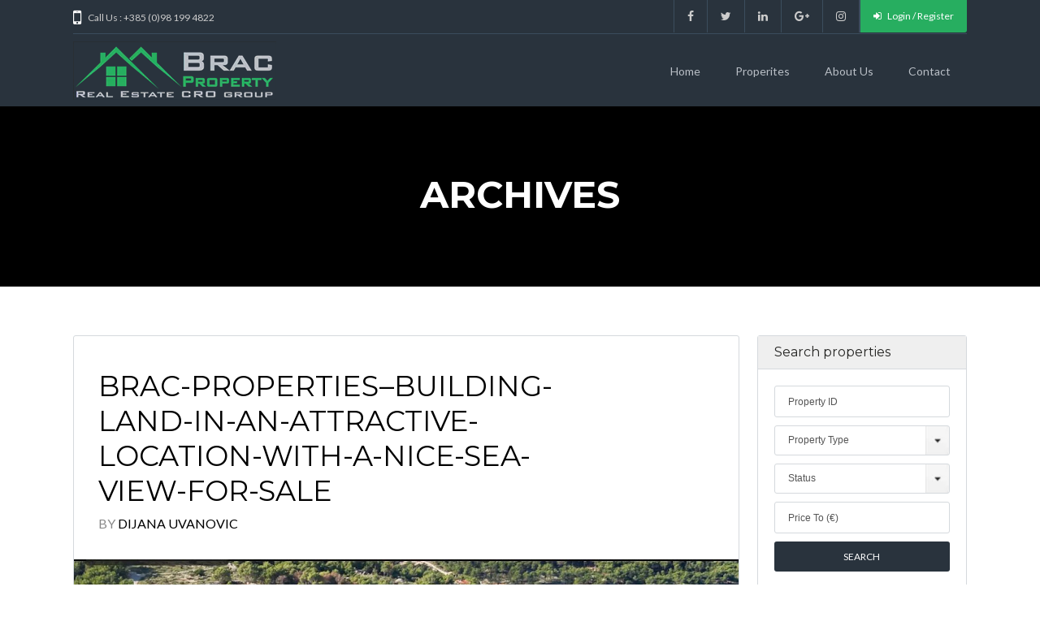

--- FILE ---
content_type: text/html; charset=UTF-8
request_url: https://brac-property.com/features/sea-views/
body_size: 14794
content:
<!DOCTYPE html>
<!--[if IE 9 ]><html class="ie ie9" lang="en-US" prefix="og: http://ogp.me/ns#"><![endif]-->
<!--[if (gte IE 9)|!(IE)]><html lang="en-US" prefix="og: http://ogp.me/ns#"><![endif]-->
<head>

	<meta charset="UTF-8">
	<meta name="viewport" content="width=device-width, initial-scale=1, maximum-scale=1">

	<title>Sea views Archives - Brac Property</title>
<link rel="dns-prefetch" href="//fonts.googleapis.com"><link rel="dns-prefetch" href="//maps.google.com">
<!-- This site is optimized with the Yoast SEO plugin v5.5.1 - https://yoast.com/wordpress/plugins/seo/ -->
<link rel="canonical" href="https://brac-property.com/features/sea-views/" />
<meta property="og:locale" content="en_US" />
<meta property="og:type" content="object" />
<meta property="og:title" content="Sea views Archives - Brac Property" />
<meta property="og:url" content="https://brac-property.com/features/sea-views/" />
<meta property="og:site_name" content="Brac Property" />
<meta name="twitter:card" content="summary" />
<meta name="twitter:title" content="Sea views Archives - Brac Property" />
<script type='application/ld+json'>{"@context":"http:\/\/schema.org","@type":"WebSite","@id":"#website","url":"https:\/\/brac-property.com\/","name":"Brac Property","potentialAction":{"@type":"SearchAction","target":"https:\/\/brac-property.com\/?s={search_term_string}","query-input":"required name=search_term_string"}}</script>
<script type='application/ld+json'>{"@context":"http:\/\/schema.org","@type":"Organization","url":"https:\/\/brac-property.com\/features\/sea-views\/","sameAs":["http:\/\/www.facebook.com\/BracProperty"],"@id":"#organization","name":"Brac Property | Real Estate sale agency","logo":"http:\/\/brac-property.com\/wp-content\/uploads\/2016\/07\/brac-property-logo.png"}</script>
<!-- / Yoast SEO plugin. -->

<link rel='dns-prefetch' href='//maps.google.com' />
<link rel='dns-prefetch' href='//fonts.googleapis.com' />
<link rel='dns-prefetch' href='//s.w.org' />
<link rel="alternate" type="application/rss+xml" title="Brac Property &raquo; Feed" href="https://brac-property.com/feed/" />
<link rel="alternate" type="application/rss+xml" title="Brac Property &raquo; Comments Feed" href="https://brac-property.com/comments/feed/" />
<link rel="alternate" type="application/rss+xml" title="Brac Property &raquo; Sea views Additional Feature Feed" href="https://brac-property.com/features/sea-views/feed/" />
		<script type="text/javascript">
			window._wpemojiSettings = {"baseUrl":"https:\/\/s.w.org\/images\/core\/emoji\/2.3\/72x72\/","ext":".png","svgUrl":"https:\/\/s.w.org\/images\/core\/emoji\/2.3\/svg\/","svgExt":".svg","source":{"concatemoji":"https:\/\/brac-property.com\/wp-includes\/js\/wp-emoji-release.min.js?ver=4.8.25"}};
			!function(t,a,e){var r,i,n,o=a.createElement("canvas"),l=o.getContext&&o.getContext("2d");function c(t){var e=a.createElement("script");e.src=t,e.defer=e.type="text/javascript",a.getElementsByTagName("head")[0].appendChild(e)}for(n=Array("flag","emoji4"),e.supports={everything:!0,everythingExceptFlag:!0},i=0;i<n.length;i++)e.supports[n[i]]=function(t){var e,a=String.fromCharCode;if(!l||!l.fillText)return!1;switch(l.clearRect(0,0,o.width,o.height),l.textBaseline="top",l.font="600 32px Arial",t){case"flag":return(l.fillText(a(55356,56826,55356,56819),0,0),e=o.toDataURL(),l.clearRect(0,0,o.width,o.height),l.fillText(a(55356,56826,8203,55356,56819),0,0),e===o.toDataURL())?!1:(l.clearRect(0,0,o.width,o.height),l.fillText(a(55356,57332,56128,56423,56128,56418,56128,56421,56128,56430,56128,56423,56128,56447),0,0),e=o.toDataURL(),l.clearRect(0,0,o.width,o.height),l.fillText(a(55356,57332,8203,56128,56423,8203,56128,56418,8203,56128,56421,8203,56128,56430,8203,56128,56423,8203,56128,56447),0,0),e!==o.toDataURL());case"emoji4":return l.fillText(a(55358,56794,8205,9794,65039),0,0),e=o.toDataURL(),l.clearRect(0,0,o.width,o.height),l.fillText(a(55358,56794,8203,9794,65039),0,0),e!==o.toDataURL()}return!1}(n[i]),e.supports.everything=e.supports.everything&&e.supports[n[i]],"flag"!==n[i]&&(e.supports.everythingExceptFlag=e.supports.everythingExceptFlag&&e.supports[n[i]]);e.supports.everythingExceptFlag=e.supports.everythingExceptFlag&&!e.supports.flag,e.DOMReady=!1,e.readyCallback=function(){e.DOMReady=!0},e.supports.everything||(r=function(){e.readyCallback()},a.addEventListener?(a.addEventListener("DOMContentLoaded",r,!1),t.addEventListener("load",r,!1)):(t.attachEvent("onload",r),a.attachEvent("onreadystatechange",function(){"complete"===a.readyState&&e.readyCallback()})),(r=e.source||{}).concatemoji?c(r.concatemoji):r.wpemoji&&r.twemoji&&(c(r.twemoji),c(r.wpemoji)))}(window,document,window._wpemojiSettings);
		</script>
		<style type="text/css">
img.wp-smiley,
img.emoji {
	display: inline !important;
	border: none !important;
	box-shadow: none !important;
	height: 1em !important;
	width: 1em !important;
	margin: 0 .07em !important;
	vertical-align: -0.1em !important;
	background: none !important;
	padding: 0 !important;
}
</style>
<link rel='stylesheet' id='base-css'  href='https://brac-property.com/wp-content/themes/realestate-7/css/base.css?ver=4.8.25' type='text/css' media='screen, projection' />
<link rel='stylesheet' id='headingFont-css'  href='//fonts.googleapis.com/css?family=Montserrat%3A300%2C400%2C700&#038;ver=1.0.0' type='text/css' media='all' />
<link rel='stylesheet' id='bodyFont-css'  href='//fonts.googleapis.com/css?family=Lato%3A300%2C400%2C700&#038;ver=1.0.0' type='text/css' media='all' />
<link rel='stylesheet' id='framework-css'  href='https://brac-property.com/wp-content/themes/realestate-7/css/responsive-gs-12col.css?ver=4.8.25' type='text/css' media='screen, projection' />
<!--[if lte IE 7]>
<link rel='stylesheet' id='ie-css'  href='https://brac-property.com/wp-admin/css/ie.min.css?ver=4.8.25' type='text/css' media='all' />
<![endif]-->
<link rel='stylesheet' id='layout-css'  href='https://brac-property.com/wp-content/themes/realestate-7/css/layout.css?ver=4.8.25' type='text/css' media='screen, projection' />
<link rel='stylesheet' id='ctFlexslider-css'  href='https://brac-property.com/wp-content/themes/realestate-7/css/flexslider.css?ver=4.8.25' type='text/css' media='screen, projection' />
<link rel='stylesheet' id='ctFlexsliderNav-css'  href='https://brac-property.com/wp-content/themes/realestate-7/css/flexslider-direction-nav.css?ver=4.8.25' type='text/css' media='screen, projection' />
<link rel='stylesheet' id='fontawesome-css'  href='https://brac-property.com/wp-content/themes/realestate-7/css/font-awesome.min.css?ver=4.8.25' type='text/css' media='screen, projection' />
<link rel='stylesheet' id='animate-css'  href='https://brac-property.com/wp-content/themes/realestate-7/css/animate.min.css?ver=4.8.25' type='text/css' media='screen, projection' />
<link rel='stylesheet' id='ctModal-css'  href='https://brac-property.com/wp-content/themes/realestate-7/css/ct-modal-overlay.css?ver=4.8.25' type='text/css' media='screen, projection' />
<link rel='stylesheet' id='ctSlidePush-css'  href='https://brac-property.com/wp-content/themes/realestate-7/css/ct-sp-menu.css?ver=4.8.25' type='text/css' media='screen, projection' />
<link rel='stylesheet' id='ctVisualComposer-css'  href='https://brac-property.com/wp-content/themes/realestate-7/css/ct-visual-composer.css?ver=4.8.25' type='text/css' media='screen, projection' />
<link rel='stylesheet' id='dropdowns-css'  href='https://brac-property.com/wp-content/themes/realestate-7/css/ct-dropdowns.css?ver=4.8.25' type='text/css' media='screen, projection' />
<link rel='stylesheet' id='ct-theme-style-css'  href='https://brac-property.com/wp-content/themes/realestate-7/style.css?ver=1.0' type='text/css' media='screen, projection' />
<link rel='stylesheet' id='ct_social_css-css'  href='https://brac-property.com/wp-content/themes/realestate-7/admin/ct-social/assets/style.css?ver=1.0' type='text/css' media='all' />
<script type='text/javascript' src='https://brac-property.com/wp-includes/js/jquery/jquery.js?ver=1.12.4'></script>
<script type='text/javascript' src='https://brac-property.com/wp-includes/js/jquery/jquery-migrate.min.js?ver=1.4.1'></script>
<script type='text/javascript' src='https://brac-property.com/wp-content/themes/realestate-7/js/ct.advanced.search.js?ver=1.0'></script>
<script type='text/javascript' src='https://brac-property.com/wp-content/themes/realestate-7/js/jquery.customSelect.min.js?ver=1.0'></script>
<script type='text/javascript' src='https://brac-property.com/wp-content/themes/realestate-7/js/ct.select.js?ver=1.0'></script>
<script type='text/javascript' src='//maps.google.com/maps/api/js?ver=1.0'></script>
<link rel='https://api.w.org/' href='https://brac-property.com/wp-json/' />
<link rel="EditURI" type="application/rsd+xml" title="RSD" href="https://brac-property.com/xmlrpc.php?rsd" />
<link rel="wlwmanifest" type="application/wlwmanifest+xml" href="https://brac-property.com/wp-includes/wlwmanifest.xml" /> 
<meta name="generator" content="WordPress 4.8.25" />
	    
	    <!--[if lt IE 9]>
	    <script src="https://brac-property.com/wp-content/themes/realestate-7/js/respond.min.js"></script>
	    <script src="http://html5shiv.googlecode.com/svn/trunk/html5.js"></script>
	    <![endif]-->
	    
		<script> 
	        jQuery(window).load(function() {

				
								var masthead_anim_to;
				var masthead = jQuery('#header-wrap'),
					masthead_h = masthead.height();
					masthead_anim_to = (jQuery('body').hasClass('admin-bar')) ? '32px' : '0px';
				masthead.waypoint(function(direction) {
						if(direction == 'down') {
							masthead.css('top', '-'+masthead_h+'px').addClass('sticky').animate({'top': masthead_anim_to});
						}
						if(direction == 'up') {
							masthead.removeClass('sticky').css('top', '');
						}
				}, {
					offset: function() { return -jQuery(this).height(); }
				});
				
				
		        	            // Slider			
	            jQuery('.flexslider').flexslider({
	                animation: "fade",
	                slideDirection: "horizontal",
	                slideshow: true, 
	                slideshowSpeed: 7000,
	                animationDuration: 600,  
	                controlNav: false,
	            	directionNav: true,
	                keyboardNav: true,
	                randomize: false,
	                pauseOnAction: true,
	                pauseOnHover: false,	 				
	                animationLoop: true	
	            });
	            	        });
	    </script>
	    
	    	    
	    	    
		<style type="text/css">h1, h2, h3, h4, h5, h6 { font-family: "Montserrat";}body, .slider-wrap, input[type="submit"].btn { font-family: "Lato";}.fa-close:before { content: "\f00d";}</style><style type="text/css">.widget_ct_listingssearch .span_6.ct-state  { width: 100% !important;}
.widget_ct_listingssearch #ct_price_from.col.span_6.ct-price-from { margin-left: 6% !important;}
#slider .flex-viewport{height:590px!important;}
.owl-carousel{height:420px!important;}
.save-this { display: none;}
.size-auto, .size-full, .size-large, .size-medium, .size-thumbnail {height:210px!important;  width: 350px !important;}
.vc_row.vc_row-flex {
    margin-left: 8px !important;
}
.span_4 {
    width: 31.3% !important;
}
.ct-paypal { display: none;}

.single-brokerage .brokerage.brokerage-wrap{padding: 5px 0px 0px 5px;}
.flexslider {height:420px!important;}
.post-thumb{height:590px!important;}</style>		<script type="text/javascript">
			var ajax_link='https://brac-property.com/wp-admin/admin-ajax.php';
		</script>
		<meta name="generator" content="Powered by Visual Composer - drag and drop page builder for WordPress."/>
<!--[if lte IE 9]><link rel="stylesheet" type="text/css" href="https://brac-property.com/wp-content/plugins/js_composer/assets/css/vc_lte_ie9.min.css" media="screen"><![endif]--><!--[if IE  8]><link rel="stylesheet" type="text/css" href="https://brac-property.com/wp-content/plugins/js_composer/assets/css/vc-ie8.min.css" media="screen"><![endif]--><noscript><style type="text/css"> .wpb_animate_when_almost_visible { opacity: 1; }</style></noscript>    
</head>

<body id="archive" class="archive tax-additional_features term-sea-views term-387 cbp-spmenu-push wpb-js-composer js-comp-ver-4.12 vc_responsive">



	    
    <!-- Wrapper -->
    <div id="wrapper"  >
    
        <div id="masthead-anchor"></div>

        <!-- Login/Register Modal -->
            
<div id="overlay">
    <div id="modal">
    	<div id="modal-inner">
	        <a href="#" class="close"><i class="fa fa-close"></i></a>
	        
	        <div id="login">
		        			<h4 class="marB20">Log in</h4>
			<p class="muted marB20">Don&#039;t have an account? <a class="ct-registration" href="#">Create your account,</a> it takes less than a minute.</p>
				<div class="clear"></div>

			<div id="ct_account_errors">
						</div>
			
			<form id="ct_login_form"  class="ct_form" action="" method="post">
				<fieldset>
					<label id="ct_user_login" for="ct_user_Login">Username</label>
					<input name="ct_user_login" id="ct_user_login" class="required" type="text" required />

					<label id="ct_user_pass" for="ct_user_pass">Password</label>
					<input name="ct_user_pass" id="ct_user_pass" class="required" type="password" required />

						<div class="clear"></div>
					<input type="hidden" name="ct_login_nonce" value="b326dc6bb4"/>
					<input type="hidden" name="action" value="ct_login_member_ajax"/>
					<input class="btn marT10" id="ct_login_submit" type="submit" value="Login"/>
				</fieldset>
			</form>
			<p class="marB0"><small><a class="muted ct-lost-password" href="#" title="Lost your password?">Lost your password?</a></small></p>
			        </div>
	        
	        <div id="register">
				<p class="no-registration">User registration is not enabled</p>	        </div>

	        <div id="lost-password">
				
		<h4 class="marB20">Lost Password?</h4>
		<p class="muted">Enter your email address and we'll send you a link you can use to pick a new password.</p>
		<form id="lostpasswordform" action="https://brac-property.com/wp-login.php?action=lostpassword" method="post">
            <label for="user_login">Username or Email            <input type="text" name="user_login" id="user_login">
            <input type="submit" name="user-submit" class="btn marT10" value="Get New Password"/>
	        </p>
	    </form>
		        </div>
        </div>
    </div>
</div>        <!-- //Login/Register Modal -->

                
        	        <!-- Top Bar -->
	        <div id="topbar-wrap" class="muted">
	            <div class="container">

		            	                
	                	                <div class="contact-phone left">
						<i class="fa fa-mobile-phone"></i>Call Us : +385 (0)98 199 4822                    </div>
                    	                
	                <div class="top-links right">
	                    	                    <ul class="social left">
							 		                        <li class="facebook"><a href="https://facebook.com/BracProperty" target="_blank"><i class="fa fa-facebook"></i></a></li>
		                    		                    		                        <li class="twitter"><a href="#" target="_blank"><i class="fa fa-twitter"></i></a></li>
		                    		                    		                        <li class="linkedin"><a href="#" target="_blank"><i class="fa fa-linkedin"></i></a></li>
		                    		                    		                        <li class="google"><a href="#" target="_blank"><i class="fa fa-google-plus"></i></a></li>
		                    		                    		                    		                    		                    		                        <li class="instagram"><a href="#" target="_blank"><i class="fa fa-instagram"></i></a></li>
		                    		                    		                    	                    </ul>
	                    	                    	                    		                    <ul class="user-frontend left">
			                    			                    	<li class="login-register"><a href="#"><i class="fa fa-sign-in"></i> Login / Register</a></li>
			                    		                    </ul>
	                    	                   
	                    
	                </div>
	                    <div class="clear"></div>
	                    
	            </div>
	        </div>
	        <!-- //Top Bar -->
	    
	    
        
        <!-- Header -->
        <div id="header-wrap">
            <div class="container">
                <header id="masthead" class="layout-left">
                		                
		                <!-- Logo -->
	                    <div class="col span_3 first">        
	                        	                            
	                            	                                <a href="https://brac-property.com"><img class="logo left" src="http://brac-property.com/wp-content/uploads/2016/07/r-estate-gray-footer.png" srcset="http://brac-property.com/wp-content/uploads/2016/07/brac-property-logo-gray-2x.png 2x" alt="Brac Property" /></a>
	                            	                            
	                        	                    </div>
	                    <!-- //Logo -->

	                    <!-- Nav -->
	                    <div class="col span_9">
									<nav class="right">
	    		    	<ul id="ct-menu" class="ct-menu"><li id='menu-item-1490'  class="menu-item menu-item-type-post_type menu-item-object-page menu-item-home" data-depth='0' data-column-size='0'><a  href="https://brac-property.com/">Home</a> </li>
<li id='menu-item-1491'  class="menu-item menu-item-type-custom menu-item-object-custom menu-item-has-children" data-depth='0' data-column-size='0'><a  href="#">Properites</a> 
<ul  class="sub-menu">
<li id='menu-item-1492'  class="menu-item menu-item-type-post_type menu-item-object-page" data-depth='1' data-column-size='0'><a  href="https://brac-property.com/all-properties/">All Properties (list)</a> </li>
<li id='menu-item-1499'  class="menu-item menu-item-type-custom menu-item-object-custom menu-item-has-children" data-depth='1' data-column-size='0'><a  href="#">By Status</a> 
	<ul  class="sub-menu">
<li id='menu-item-1500'  class="menu-item menu-item-type-custom menu-item-object-custom" data-depth='2' data-column-size='0'><a  href="http://brac-property.com/status/sale/">&#8211; Sale</a> </li>
<li id='menu-item-1501'  class="menu-item menu-item-type-custom menu-item-object-custom" data-depth='2' data-column-size='0'><a  href="http://brac-property.com/status/sold/">&#8211; Sold</a> </li>
	</ul>
</li>
</ul>
</li>
<li id='menu-item-1497'  class="menu-item menu-item-type-post_type menu-item-object-page" data-depth='0' data-column-size='0'><a  href="https://brac-property.com/about-us/">About Us</a> </li>
<li id='menu-item-1498'  class="menu-item menu-item-type-post_type menu-item-object-page" data-depth='0' data-column-size='0'><a  href="https://brac-property.com/contact/">Contact</a> </li>
</ul>	    </nav>
		                    </div>
	                    <!-- //Nav -->		               

                    
                    <!-- Mobile Header -->
                    		        
	    <div id="cbp-spmenu" class="cbp-spmenu cbp-spmenu-vertical cbp-spmenu-right">

	    	
		        <div class="menu-primary-menu-container"><ul id="menu-primary-menu" class="menu"><li id="menu-item-1490" class="menu-item menu-item-type-post_type menu-item-object-page menu-item-home menu-item-1490"><a href="https://brac-property.com/">Home</a></li>
<li id="menu-item-1491" class="menu-item menu-item-type-custom menu-item-object-custom menu-item-has-children menu-item-1491"><a href="#">Properites</a>
<ul  class="sub-menu">
	<li id="menu-item-1492" class="menu-item menu-item-type-post_type menu-item-object-page menu-item-1492"><a href="https://brac-property.com/all-properties/">All Properties (list)</a></li>
	<li id="menu-item-1499" class="menu-item menu-item-type-custom menu-item-object-custom menu-item-has-children menu-item-1499"><a href="#">By Status</a>
	<ul  class="sub-menu">
		<li id="menu-item-1500" class="menu-item menu-item-type-custom menu-item-object-custom menu-item-1500"><a href="http://brac-property.com/status/sale/">&#8211; Sale</a></li>
		<li id="menu-item-1501" class="menu-item menu-item-type-custom menu-item-object-custom menu-item-1501"><a href="http://brac-property.com/status/sold/">&#8211; Sold</a></li>
	</ul>
</li>
</ul>
</li>
<li id="menu-item-1497" class="menu-item menu-item-type-post_type menu-item-object-page menu-item-1497"><a href="https://brac-property.com/about-us/">About Us</a></li>
<li id="menu-item-1498" class="menu-item menu-item-type-post_type menu-item-object-page menu-item-1498"><a href="https://brac-property.com/contact/">Contact</a></li>
</ul></div>	        
	        	    
	    </div>

	                    <!-- //Mobile Header -->
                    
                        <div class="clear"></div>

                </header>
            </div>
        </div>
        <!-- //Header -->

        
                <!-- Main Content -->
        <section id="main-content">
	<!-- Archive Header Image -->
	
	
	<!-- Archive Header -->
	<div id="archive-header">
		<div class="dark-overlay">
			<div class="container">
				<h1 class="marT0 marB5">Archives</h1>
							</div>
		</div>
	</div>
	<!-- //Archive Header -->

	
	<!-- Main Content Container -->
	<div class="container archive marT60 padB60">

		<!-- Posts Loop -->
		<div class="col span_9">

			<!-- Archive Inner -->
			<div class="archive-inner">
			
			
				        
<!-- Article -->
<article id="post-7588" class="post row post-7588 listings type-listings status-publish has-post-thumbnail hentry property_type-building-land ct_status-sale city-sutivan additional_features-attractive-location additional_features-sea-views additional_features-elevated-terrain additional_features-square-shape additional_features-great-building-possibilities additional_features-investment-opportunity">

	
	<!-- Post Header -->
	<header>
		        <div class="left entry-title">
            <h2 class="marT0 marB5"><a href="https://brac-property.com/property/brac-properties-building-land-in-an-attractive-location-with-a-nice-sea-view-for-sale/">brac-properties–building-land-in-an-attractive-location-with-a-nice-sea-view-for-sale</a></h2>
            <p class="marB0">
				<span class="meta">
					By <a href="https://brac-property.com/author/dijana-uvanovic/" title="Posts by Dijana Uvanovic" rel="author">Dijana Uvanovic</a>				</span>
			</p>
		</div>
			<div class="clear"></div>
    </header>
    <!-- //Post Header -->

    
    <div class="post-thumb col span_12 first"><div class="flexslider"><ul class="slides">				<li data-thumb="https://brac-property.com/wp-content/uploads/2025/07/Brac%20Property%20-%20Building%20land%20for%20sale%20Brac%20in%20Sutivan%20-%20BR1495.jpeg">
					<a href="https://brac-property.com/wp-content/uploads/2025/07/Brac%20Property%20-%20Building%20land%20for%20sale%20Brac%20in%20Sutivan%20-%20BR1495.jpeg" class="gallery-item">
		                <img src="https://brac-property.com/wp-content/uploads/2025/07/Brac%20Property%20-%20Building%20land%20for%20sale%20Brac%20in%20Sutivan%20-%20BR1495.jpeg" title="brac-properties–building-land-in-an-attractive-location-with-a-nice-sea-view-for-sale" />
	                </a>
				</li>
							<li data-thumb="https://brac-property.com/wp-content/uploads/2025/07/Building%20land%20in%20an%20attractive%20location,%20with%20an%20open%20sea%20view,%20for%20sale%20(1).jpg">
					<a href="https://brac-property.com/wp-content/uploads/2025/07/Building%20land%20in%20an%20attractive%20location,%20with%20an%20open%20sea%20view,%20for%20sale%20(1).jpg" class="gallery-item">
		                <img src="https://brac-property.com/wp-content/uploads/2025/07/Building%20land%20in%20an%20attractive%20location,%20with%20an%20open%20sea%20view,%20for%20sale%20(1).jpg" title="brac-properties–building-land-in-an-attractive-location-with-a-nice-sea-view-for-sale" />
	                </a>
				</li>
							<li data-thumb="https://brac-property.com/wp-content/uploads/2025/07/Building%20land%20in%20an%20attractive%20location,%20with%20an%20open%20sea%20view,%20for%20sale%20(1)_001.jpg">
					<a href="https://brac-property.com/wp-content/uploads/2025/07/Building%20land%20in%20an%20attractive%20location,%20with%20an%20open%20sea%20view,%20for%20sale%20(1)_001.jpg" class="gallery-item">
		                <img src="https://brac-property.com/wp-content/uploads/2025/07/Building%20land%20in%20an%20attractive%20location,%20with%20an%20open%20sea%20view,%20for%20sale%20(1)_001.jpg" title="brac-properties–building-land-in-an-attractive-location-with-a-nice-sea-view-for-sale" />
	                </a>
				</li>
			</ul></div></div>
	
    <!-- Post Excerpt -->
    <div class="excerpt marT20 col span_12 first">
        <p>We are selling a building land on the Island of Brac. It is placed in a gorgeous, peaceful area of Sutivan some 180 meters from the glistening blue sea and a lovely beach. Thanks to the naturally elevated terrain, it enjoys a lovely sea view. The parcel of approx. 640 m2 also has a nice [&hellip;]</p>

		    <div class="clear"></div>

	    <!-- Read More -->
	    <p class="marT60 marB0">
	    	<a class="btn"  href="https://brac-property.com/property/brac-properties-building-land-in-an-attractive-location-with-a-nice-sea-view-for-sale/">Read More</a>
		</p>
		<!-- //Read More -->
    </div>
    <!-- //Post Excerpt -->

    
</article>
<!-- //Article -->        				
			
				        
<!-- Article -->
<article id="post-6976" class="post row post-6976 listings type-listings status-publish has-post-thumbnail hentry property_type-apartment-condo beds-34 baths-20 ct_status-sale city-brac additional_features-parking additional_features-sea-views additional_features-fully-furnished additional_features-nice-residential-area additional_features-modern-apartment additional_features-two-terraces">

	
	<!-- Post Header -->
	<header>
		        <div class="left entry-title">
            <h2 class="marT0 marB5"><a href="https://brac-property.com/property/brac-properties-modernly-furnished-two-bedroom-apartment-boasting-beautiful-sea-views-for-sale/">Brac-properties-modernly-furnished-two-bedroom-apartment-boasting-beautiful-sea-views-for-sale</a></h2>
            <p class="marB0">
				<span class="meta">
					By <a href="https://brac-property.com/author/dijana-uvanovic/" title="Posts by Dijana Uvanovic" rel="author">Dijana Uvanovic</a>				</span>
			</p>
		</div>
			<div class="clear"></div>
    </header>
    <!-- //Post Header -->

    
    <div class="post-thumb col span_12 first"><div class="flexslider"><ul class="slides">				<li data-thumb="https://brac-property.com/wp-content/uploads/2023/07/1105_modernly_furnished_two-bedroom_apartment_boasting_beautiful_sea_views_for_sale_1.jpg">
					<a href="https://brac-property.com/wp-content/uploads/2023/07/1105_modernly_furnished_two-bedroom_apartment_boasting_beautiful_sea_views_for_sale_1.jpg" class="gallery-item">
		                <img src="https://brac-property.com/wp-content/uploads/2023/07/1105_modernly_furnished_two-bedroom_apartment_boasting_beautiful_sea_views_for_sale_1.jpg" title="Brac-properties-modernly-furnished-two-bedroom-apartment-boasting-beautiful-sea-views-for-sale" />
	                </a>
				</li>
							<li data-thumb="https://brac-property.com/wp-content/uploads/2023/07/1105_modernly_furnished_two-bedroom_apartment_boasting_beautiful_sea_views_for_sale_2.jpg">
					<a href="https://brac-property.com/wp-content/uploads/2023/07/1105_modernly_furnished_two-bedroom_apartment_boasting_beautiful_sea_views_for_sale_2.jpg" class="gallery-item">
		                <img src="https://brac-property.com/wp-content/uploads/2023/07/1105_modernly_furnished_two-bedroom_apartment_boasting_beautiful_sea_views_for_sale_2.jpg" title="Brac-properties-modernly-furnished-two-bedroom-apartment-boasting-beautiful-sea-views-for-sale" />
	                </a>
				</li>
							<li data-thumb="https://brac-property.com/wp-content/uploads/2023/07/1105_modernly_furnished_two-bedroom_apartment_boasting_beautiful_sea_views_for_sale_3.jpg">
					<a href="https://brac-property.com/wp-content/uploads/2023/07/1105_modernly_furnished_two-bedroom_apartment_boasting_beautiful_sea_views_for_sale_3.jpg" class="gallery-item">
		                <img src="https://brac-property.com/wp-content/uploads/2023/07/1105_modernly_furnished_two-bedroom_apartment_boasting_beautiful_sea_views_for_sale_3.jpg" title="Brac-properties-modernly-furnished-two-bedroom-apartment-boasting-beautiful-sea-views-for-sale" />
	                </a>
				</li>
							<li data-thumb="https://brac-property.com/wp-content/uploads/2023/07/1105_modernly_furnished_two-bedroom_apartment_boasting_beautiful_sea_views_for_sale_4.jpg">
					<a href="https://brac-property.com/wp-content/uploads/2023/07/1105_modernly_furnished_two-bedroom_apartment_boasting_beautiful_sea_views_for_sale_4.jpg" class="gallery-item">
		                <img src="https://brac-property.com/wp-content/uploads/2023/07/1105_modernly_furnished_two-bedroom_apartment_boasting_beautiful_sea_views_for_sale_4.jpg" title="Brac-properties-modernly-furnished-two-bedroom-apartment-boasting-beautiful-sea-views-for-sale" />
	                </a>
				</li>
							<li data-thumb="https://brac-property.com/wp-content/uploads/2023/07/1105_modernly_furnished_two-bedroom_apartment_boasting_beautiful_sea_views_for_sale_5.jpg">
					<a href="https://brac-property.com/wp-content/uploads/2023/07/1105_modernly_furnished_two-bedroom_apartment_boasting_beautiful_sea_views_for_sale_5.jpg" class="gallery-item">
		                <img src="https://brac-property.com/wp-content/uploads/2023/07/1105_modernly_furnished_two-bedroom_apartment_boasting_beautiful_sea_views_for_sale_5.jpg" title="Brac-properties-modernly-furnished-two-bedroom-apartment-boasting-beautiful-sea-views-for-sale" />
	                </a>
				</li>
							<li data-thumb="https://brac-property.com/wp-content/uploads/2023/07/1105_modernly_furnished_two-bedroom_apartment_boasting_beautiful_sea_views_for_sale_6.jpg">
					<a href="https://brac-property.com/wp-content/uploads/2023/07/1105_modernly_furnished_two-bedroom_apartment_boasting_beautiful_sea_views_for_sale_6.jpg" class="gallery-item">
		                <img src="https://brac-property.com/wp-content/uploads/2023/07/1105_modernly_furnished_two-bedroom_apartment_boasting_beautiful_sea_views_for_sale_6.jpg" title="Brac-properties-modernly-furnished-two-bedroom-apartment-boasting-beautiful-sea-views-for-sale" />
	                </a>
				</li>
							<li data-thumb="https://brac-property.com/wp-content/uploads/2023/07/1105_modernly_furnished_two-bedroom_apartment_boasting_beautiful_sea_views_for_sale_7.jpg">
					<a href="https://brac-property.com/wp-content/uploads/2023/07/1105_modernly_furnished_two-bedroom_apartment_boasting_beautiful_sea_views_for_sale_7.jpg" class="gallery-item">
		                <img src="https://brac-property.com/wp-content/uploads/2023/07/1105_modernly_furnished_two-bedroom_apartment_boasting_beautiful_sea_views_for_sale_7.jpg" title="Brac-properties-modernly-furnished-two-bedroom-apartment-boasting-beautiful-sea-views-for-sale" />
	                </a>
				</li>
							<li data-thumb="https://brac-property.com/wp-content/uploads/2023/07/1105_modernly_furnished_two-bedroom_apartment_boasting_beautiful_sea_views_for_sale_8.jpg">
					<a href="https://brac-property.com/wp-content/uploads/2023/07/1105_modernly_furnished_two-bedroom_apartment_boasting_beautiful_sea_views_for_sale_8.jpg" class="gallery-item">
		                <img src="https://brac-property.com/wp-content/uploads/2023/07/1105_modernly_furnished_two-bedroom_apartment_boasting_beautiful_sea_views_for_sale_8.jpg" title="Brac-properties-modernly-furnished-two-bedroom-apartment-boasting-beautiful-sea-views-for-sale" />
	                </a>
				</li>
			</ul></div></div>
	
    <!-- Post Excerpt -->
    <div class="excerpt marT20 col span_12 first">
        <p>We mediate in the sale of an apartment adorned with modern construction, elegant furnishing and wonderful views from its two terraces. The apartment is therefore move-in ready and it also comes with one outdoor parking space. This residential unit is located on the last, second floor of an apartment building completed in 2023. Because the [&hellip;]</p>

		    <div class="clear"></div>

	    <!-- Read More -->
	    <p class="marT60 marB0">
	    	<a class="btn"  href="https://brac-property.com/property/brac-properties-modernly-furnished-two-bedroom-apartment-boasting-beautiful-sea-views-for-sale/">Read More</a>
		</p>
		<!-- //Read More -->
    </div>
    <!-- //Post Excerpt -->

    
</article>
<!-- //Article -->        				
			
				        
<!-- Article -->
<article id="post-6101" class="post row post-6101 listings type-listings status-publish has-post-thumbnail hentry property_type-building-land ct_status-sale city-brac additional_features-large-building-land additional_features-ready-for-construction additional_features-building-permits additional_features-quiet-environment additional_features-sea-views additional_features-excellent-investment">

	
	<!-- Post Header -->
	<header>
		        <div class="left entry-title">
            <h2 class="marT0 marB5"><a href="https://brac-property.com/property/brac-properties-large-building-land-with-all-necessary-documentation-ready-for-construction-brac-hinterland-for-sale-2/">brac-properties-large-building-land-with-all-necessary-documentation-ready-for-construction-brac-hinterland-for-sale</a></h2>
            <p class="marB0">
				<span class="meta">
					By <a href="https://brac-property.com/author/dijana-uvanovic/" title="Posts by Dijana Uvanovic" rel="author">Dijana Uvanovic</a>				</span>
			</p>
		</div>
			<div class="clear"></div>
    </header>
    <!-- //Post Header -->

    
    <div class="post-thumb col span_12 first"><div class="flexslider"><ul class="slides">				<li data-thumb="https://brac-property.com/wp-content/uploads/2022/01/Large%20building%20land%20with%20all%20necessary%20documentation,%20ready%20for%20construction,%20Brac%20hinterland,%20for%20sale%20(1).jpg">
					<a href="https://brac-property.com/wp-content/uploads/2022/01/Large%20building%20land%20with%20all%20necessary%20documentation,%20ready%20for%20construction,%20Brac%20hinterland,%20for%20sale%20(1).jpg" class="gallery-item">
		                <img src="https://brac-property.com/wp-content/uploads/2022/01/Large%20building%20land%20with%20all%20necessary%20documentation,%20ready%20for%20construction,%20Brac%20hinterland,%20for%20sale%20(1).jpg" title="brac-properties-large-building-land-with-all-necessary-documentation-ready-for-construction-brac-hinterland-for-sale" />
	                </a>
				</li>
							<li data-thumb="https://brac-property.com/wp-content/uploads/2022/01/Large%20building%20land%20with%20all%20necessary%20documentation,%20ready%20for%20construction,%20Brac%20hinterland,%20for%20sale%20(2).jpg">
					<a href="https://brac-property.com/wp-content/uploads/2022/01/Large%20building%20land%20with%20all%20necessary%20documentation,%20ready%20for%20construction,%20Brac%20hinterland,%20for%20sale%20(2).jpg" class="gallery-item">
		                <img src="https://brac-property.com/wp-content/uploads/2022/01/Large%20building%20land%20with%20all%20necessary%20documentation,%20ready%20for%20construction,%20Brac%20hinterland,%20for%20sale%20(2).jpg" title="brac-properties-large-building-land-with-all-necessary-documentation-ready-for-construction-brac-hinterland-for-sale" />
	                </a>
				</li>
							<li data-thumb="https://brac-property.com/wp-content/uploads/2022/01/Large%20building%20land%20with%20all%20necessary%20documentation,%20ready%20for%20construction,%20Brac%20hinterland,%20for%20sale%20(3).jpg">
					<a href="https://brac-property.com/wp-content/uploads/2022/01/Large%20building%20land%20with%20all%20necessary%20documentation,%20ready%20for%20construction,%20Brac%20hinterland,%20for%20sale%20(3).jpg" class="gallery-item">
		                <img src="https://brac-property.com/wp-content/uploads/2022/01/Large%20building%20land%20with%20all%20necessary%20documentation,%20ready%20for%20construction,%20Brac%20hinterland,%20for%20sale%20(3).jpg" title="brac-properties-large-building-land-with-all-necessary-documentation-ready-for-construction-brac-hinterland-for-sale" />
	                </a>
				</li>
			</ul></div></div>
	
    <!-- Post Excerpt -->
    <div class="excerpt marT20 col span_12 first">
        <p>We mediate in the sale of an exceptional building land with a total area of 2486 m2, situated in the interior of Brac island. The environment is very peaceful, with a sense of privacy, nature and a particularly pleasant atmosphere. The location is at the very edge of the building zone, with an open sea [&hellip;]</p>

		    <div class="clear"></div>

	    <!-- Read More -->
	    <p class="marT60 marB0">
	    	<a class="btn"  href="https://brac-property.com/property/brac-properties-large-building-land-with-all-necessary-documentation-ready-for-construction-brac-hinterland-for-sale-2/">Read More</a>
		</p>
		<!-- //Read More -->
    </div>
    <!-- //Post Excerpt -->

    
</article>
<!-- //Article -->        				
						
							
			
			</div>
			<!-- //Archive Inner -->

		</div>
		<!-- //Posts Loop -->

				
		<!-- Right Sidebar -->
		

<!-- Sidebar -->
<div id="sidebar" class="col span_3">
	<div id="sidebar-inner">
				<aside id="ct_listingssearch-3" class="widget widget_ct_listingssearch left">		<h5>Search properties</h5><div class="widget-inner">        
            <form id="advanced_search" name="search-listings" action="https://brac-property.com">

                                       <div class="left">
                            <label for="ct_mls">Property ID</label>
                            <input type="text" id="ct_mls" name="ct_mls" size="12" placeholder="Property ID" />
                        </div>
                                            <div class="left">
                            <label for="ct_type">Type</label>
                            		<select id="ct_property_type" name="ct_property_type">
			<option value="0">Property Type</option>
											<option value="apartment-condo">Apartment / Condo</option>
											<option value="building-land">Building land</option>
											<option value="family-home-villa">Family Home / Villa</option>
											<option value="farmland">Farmland</option>
					</select>
		                        </div>
                                            <div class="left">
                            <label for="ct_status">Status</label>
                            		<select id="ct_ct_status" name="ct_ct_status">
			<option value="0">Status</option>
											<option value="sale">Sale</option>
					</select>
		                        </div>
                                            <div class="left">
                            <label for="ct_price_to">Price To (€)</label>
                            <input type="text" id="ct_price_to" class="number" name="ct_price_to" size="8" placeholder="Price To (€)" />
                        </div>
                                    
                    <div class="clear"></div>
                
                <input type="hidden" name="search-listings" value="true" />
                                <input id="submit" class="btn marB0" type="submit" value="Search" />

                
                <div class="left makeloading"><i class="fa fa-circle-o-notch fa-spin"></i></div>

            </form>

        </div>
		
		</aside>   
    		<aside id="ct_mortgagecalculator-3" class="widget widget_ct_mortgagecalculator left">		<h5>Mortgage Calculator</h5>
			<div class="widget-inner">        
	            <form id="loanCalc">
	                <fieldset>
	                  <input type="text" name="mcPrice" id="mcPrice" class="text-input" placeholder="Sale price (no separators) (€)" />
	                  <input type="text" name="mcRate" id="mcRate" class="text-input" placeholder="Interest Rate (%)"/>
	                  <input type="text" name="mcTerm" id="mcTerm" class="text-input" placeholder="Term (years)" />
	                  <input type="text" name="mcDown" id="mcDown" class="text-input" placeholder="Down payment (no separators) (€)" />
	                  
	                  <input class="btn marB10" type="submit" id="mortgageCalc" value="Calculate" onclick="return false">
	                  <p class="muted monthly-payment">Monthly Payment: <strong>€<span id="mcPayment"></span></strong></p>
	                </fieldset>
	            </form>

            </div>		
		</aside>   
    		<aside id="ct_brokerinfo-4" class="widget widget_ct_brokerinfo left"><h5>Broker Info</h5><div class="widget-inner"><figure class="col span_3"><a href="http://real-estate-cro.com" target="_blank"><img class="left marR10" src="http://brac-property.com/wp-content/uploads/2016/07/googleLogo.png" /></a></figure>	        
	        <div class="details col span_8">
				<h5 class="author marB5">Real Estate Cro</h5>				<p class="marB0">+385 (0)98 199 4822</p>	            <p class="marT3 marB0"><a href="mailto:dijana@real-estate-cro.com">Email Office</a></p>	            <p class="marT3 marB0"><a href="http://real-estate-cro.com" target="_blank">Visit Brokers Website</a></p>	        </div>
	        
        </div>
		</aside>   
    		<aside id="ct_listings-5" class="widget widget_ct_listings left">		<h5>Latest property</h5><ul>        
            <li class="listing standard">
	                            <figure>
		            <h6 class="snipe sale "><span>Sale</span></h6>		            <span class="prop-type-icon"><i class="fa fa-home"></i></span>	                		            <a href="https://brac-property.com/property/brac-properties-furnished-two-bedroom-apartment-with-a-loggia-and-a-sea-view-for-sale/"><img src="https://brac-property.com/wp-content/uploads/2025/10/Furnished two-bedroom apartment with a loggia and a sea view, for sale (4).jpg" class="attachment-800x600 size-800x600 wp-post-image" alt="" srcset="https://brac-property.com/wp-content/uploads/2025/10/Furnished%20two-bedroom%20apartment%20with%20a%20loggia%20and%20a%20sea%20view,%20for%20sale%20(4).jpg 1305w, https://brac-property.com/wp-content/uploads/2025/10/Furnished%20two-bedroom%20apartment%20with%20a%20loggia%20and%20a%20sea%20view,%20for%20sale%20(4)-300x207.jpg 300w, https://brac-property.com/wp-content/uploads/2025/10/Furnished%20two-bedroom%20apartment%20with%20a%20loggia%20and%20a%20sea%20view,%20for%20sale%20(4)-768x530.jpg 768w, https://brac-property.com/wp-content/uploads/2025/10/Furnished%20two-bedroom%20apartment%20with%20a%20loggia%20and%20a%20sea%20view,%20for%20sale%20(4)-1024x706.jpg 1024w" sizes="(max-width: 800px) 100vw, 800px" /></a>		        </figure>
		        		        <div class="grid-listing-info">
		            <header>
		                <h5 class="marB0"><a href="https://brac-property.com/property/brac-properties-furnished-two-bedroom-apartment-with-a-loggia-and-a-sea-view-for-sale/">Brac properties – Furnished two-bedroom apartment with a loggia and a sea view, for sale</a></h5>
		                <p class="location marB0">brac,  </p>
		            </header>
		            <p class="price marB0">250,000€<span class="right">ID: #BR455</span></p>
		            <ul class="propinfo marB0">
		            	<li class="row beds"><span class="muted left">Bedrooms</span><span class="right">2</span></li><li class="row baths"><span class="muted left">Bathrooms</span><span class="right">1</span></li><li class="row baths"><span class="muted left">Parking</span><span class="right">1</span></li><li class="row sqft"><span class="muted left">Property size</span><span class="right">50 m² </span></li>		            </ul>
		                                <div class="clear"></div>
            </li>

        		
		</ul>        
           		
		</aside>   
    		<div class="clear"></div>
	</div>
</div>
<!-- //Sidebar -->

<div class="clear"></div></div>            <div class="clear"></div>
            
        </section>
        <!-- //Main Content -->

                
        <!-- Footer Widgets --><div id="footer-widgets"><div class="dark-overlay"><div class="container">		<aside id="ct_listings-4" class="widget col span_3 widget_ct_listings">		<h5>Last added property</h5><ul>        
            <li class="listing standard">
	                            <figure>
		            <h6 class="snipe sale "><span>Sale</span></h6>		            <span class="prop-type-icon"><i class="fa fa-home"></i></span>	                		            <a href="https://brac-property.com/property/brac-properties-furnished-two-bedroom-apartment-with-a-loggia-and-a-sea-view-for-sale/"><img src="https://brac-property.com/wp-content/uploads/2025/10/Furnished two-bedroom apartment with a loggia and a sea view, for sale (4).jpg" class="attachment-800x600 size-800x600 wp-post-image" alt="" srcset="https://brac-property.com/wp-content/uploads/2025/10/Furnished%20two-bedroom%20apartment%20with%20a%20loggia%20and%20a%20sea%20view,%20for%20sale%20(4).jpg 1305w, https://brac-property.com/wp-content/uploads/2025/10/Furnished%20two-bedroom%20apartment%20with%20a%20loggia%20and%20a%20sea%20view,%20for%20sale%20(4)-300x207.jpg 300w, https://brac-property.com/wp-content/uploads/2025/10/Furnished%20two-bedroom%20apartment%20with%20a%20loggia%20and%20a%20sea%20view,%20for%20sale%20(4)-768x530.jpg 768w, https://brac-property.com/wp-content/uploads/2025/10/Furnished%20two-bedroom%20apartment%20with%20a%20loggia%20and%20a%20sea%20view,%20for%20sale%20(4)-1024x706.jpg 1024w" sizes="(max-width: 800px) 100vw, 800px" /></a>		        </figure>
		        		        <div class="grid-listing-info">
		            <header>
		                <h5 class="marB0"><a href="https://brac-property.com/property/brac-properties-furnished-two-bedroom-apartment-with-a-loggia-and-a-sea-view-for-sale/">Brac properties – Furnished two-bedroom apartment with a loggia and a sea view, for sale</a></h5>
		                <p class="location marB0">brac,  </p>
		            </header>
		            <p class="price marB0">250,000€<span class="right">ID: #BR455</span></p>
		            <ul class="propinfo marB0">
		            	<li class="row beds"><span class="muted left">Bedrooms</span><span class="right">2</span></li><li class="row baths"><span class="muted left">Bathrooms</span><span class="right">1</span></li><li class="row baths"><span class="muted left">Parking</span><span class="right">1</span></li><li class="row sqft"><span class="muted left">Property size</span><span class="right">50 m² </span></li>		            </ul>
		                                <div class="clear"></div>
            </li>

        		
		</ul>        
           		
		</aside>   
    <aside id="tag_cloud-2" class="widget col span_3 widget_tag_cloud"><h5>Tags</h5><div class="tagcloud"><a href="https://brac-property.com/features/1st-row-to-the-sea/" class="tag-cloud-link tag-link-36 tag-link-position-1" style="font-size: 8pt;" aria-label="1st row to the sea (3 items)">1st row to the sea</a>
<a href="https://brac-property.com/features/air-conditioning/" class="tag-cloud-link tag-link-22 tag-link-position-2" style="font-size: 11.645833333333pt;" aria-label="Air Conditioning (6 items)">Air Conditioning</a>
<a href="https://brac-property.com/features/attractive-location/" class="tag-cloud-link tag-link-23 tag-link-position-3" style="font-size: 17.916666666667pt;" aria-label="Attractive location (18 items)">Attractive location</a>
<a href="https://brac-property.com/features/building-land/" class="tag-cloud-link tag-link-496 tag-link-position-4" style="font-size: 11.645833333333pt;" aria-label="Building land (6 items)">Building land</a>
<a href="https://brac-property.com/features/close-to-beach/" class="tag-cloud-link tag-link-24 tag-link-position-5" style="font-size: 9.4583333333333pt;" aria-label="Close to beach (4 items)">Close to beach</a>
<a href="https://brac-property.com/features/covered-parking/" class="tag-cloud-link tag-link-452 tag-link-position-6" style="font-size: 8pt;" aria-label="Covered parking (3 items)">Covered parking</a>
<a href="https://brac-property.com/features/cultivated-garden/" class="tag-cloud-link tag-link-268 tag-link-position-7" style="font-size: 8pt;" aria-label="Cultivated garden (3 items)">Cultivated garden</a>
<a href="https://brac-property.com/features/excellent-location/" class="tag-cloud-link tag-link-277 tag-link-position-8" style="font-size: 9.4583333333333pt;" aria-label="Excellent location (4 items)">Excellent location</a>
<a href="https://brac-property.com/features/first-row-to-the-sea/" class="tag-cloud-link tag-link-120 tag-link-position-9" style="font-size: 13.833333333333pt;" aria-label="first row to the sea (9 items)">first row to the sea</a>
<a href="https://brac-property.com/features/fully-furnished/" class="tag-cloud-link tag-link-422 tag-link-position-10" style="font-size: 13.104166666667pt;" aria-label="Fully furnished (8 items)">Fully furnished</a>
<a href="https://brac-property.com/features/furnished/" class="tag-cloud-link tag-link-27 tag-link-position-11" style="font-size: 15pt;" aria-label="Furnished (11 items)">Furnished</a>
<a href="https://brac-property.com/features/garage/" class="tag-cloud-link tag-link-81 tag-link-position-12" style="font-size: 11.645833333333pt;" aria-label="Garage (6 items)">Garage</a>
<a href="https://brac-property.com/features/garden/" class="tag-cloud-link tag-link-109 tag-link-position-13" style="font-size: 12.375pt;" aria-label="garden (7 items)">garden</a>
<a href="https://brac-property.com/features/grill/" class="tag-cloud-link tag-link-79 tag-link-position-14" style="font-size: 8pt;" aria-label="Grill (3 items)">Grill</a>
<a href="https://brac-property.com/features/high-quality-construction/" class="tag-cloud-link tag-link-29 tag-link-position-15" style="font-size: 8pt;" aria-label="High quality construction (3 items)">High quality construction</a>
<a href="https://brac-property.com/features/infrastructure/" class="tag-cloud-link tag-link-445 tag-link-position-16" style="font-size: 9.4583333333333pt;" aria-label="Infrastructure (4 items)">Infrastructure</a>
<a href="https://brac-property.com/features/investment-opportunity/" class="tag-cloud-link tag-link-440 tag-link-position-17" style="font-size: 11.645833333333pt;" aria-label="Investment opportunity (6 items)">Investment opportunity</a>
<a href="https://brac-property.com/features/large-plot/" class="tag-cloud-link tag-link-430 tag-link-position-18" style="font-size: 13.104166666667pt;" aria-label="Large plot (8 items)">Large plot</a>
<a href="https://brac-property.com/features/mediterranean-garden/" class="tag-cloud-link tag-link-372 tag-link-position-19" style="font-size: 9.4583333333333pt;" aria-label="Mediterranean garden (4 items)">Mediterranean garden</a>
<a href="https://brac-property.com/features/near-a-beach/" class="tag-cloud-link tag-link-112 tag-link-position-20" style="font-size: 12.375pt;" aria-label="near a beach (7 items)">near a beach</a>
<a href="https://brac-property.com/features/near-the-sea/" class="tag-cloud-link tag-link-485 tag-link-position-21" style="font-size: 9.4583333333333pt;" aria-label="Near the sea (4 items)">Near the sea</a>
<a href="https://brac-property.com/features/new-construction/" class="tag-cloud-link tag-link-66 tag-link-position-22" style="font-size: 8pt;" aria-label="New construction (3 items)">New construction</a>
<a href="https://brac-property.com/features/parking/" class="tag-cloud-link tag-link-207 tag-link-position-23" style="font-size: 10.625pt;" aria-label="parking (5 items)">parking</a>
<a href="https://brac-property.com/features/parking-spot/" class="tag-cloud-link tag-link-55 tag-link-position-24" style="font-size: 10.625pt;" aria-label="Parking spot (5 items)">Parking spot</a>
<a href="https://brac-property.com/features/peaceful-location/" class="tag-cloud-link tag-link-116 tag-link-position-25" style="font-size: 8pt;" aria-label="peaceful location (3 items)">peaceful location</a>
<a href="https://brac-property.com/features/peaceful-surrounding/" class="tag-cloud-link tag-link-108 tag-link-position-26" style="font-size: 8pt;" aria-label="peaceful surrounding (3 items)">peaceful surrounding</a>
<a href="https://brac-property.com/features/peaceful-surroundings/" class="tag-cloud-link tag-link-171 tag-link-position-27" style="font-size: 13.833333333333pt;" aria-label="peaceful surroundings (9 items)">peaceful surroundings</a>
<a href="https://brac-property.com/features/privacy/" class="tag-cloud-link tag-link-56 tag-link-position-28" style="font-size: 13.833333333333pt;" aria-label="Privacy (9 items)">Privacy</a>
<a href="https://brac-property.com/features/proximity-to-the-sea/" class="tag-cloud-link tag-link-39 tag-link-position-29" style="font-size: 9.4583333333333pt;" aria-label="Proximity to the sea (4 items)">Proximity to the sea</a>
<a href="https://brac-property.com/features/quality-construction/" class="tag-cloud-link tag-link-480 tag-link-position-30" style="font-size: 8pt;" aria-label="Quality construction (3 items)">Quality construction</a>
<a href="https://brac-property.com/features/quiet-area/" class="tag-cloud-link tag-link-400 tag-link-position-31" style="font-size: 10.625pt;" aria-label="Quiet area (5 items)">Quiet area</a>
<a href="https://brac-property.com/features/quiet-environment/" class="tag-cloud-link tag-link-386 tag-link-position-32" style="font-size: 8pt;" aria-label="Quiet environment (3 items)">Quiet environment</a>
<a href="https://brac-property.com/features/quiet-location/" class="tag-cloud-link tag-link-40 tag-link-position-33" style="font-size: 14.416666666667pt;" aria-label="Quiet location (10 items)">Quiet location</a>
<a href="https://brac-property.com/features/ready-for-construction/" class="tag-cloud-link tag-link-384 tag-link-position-34" style="font-size: 8pt;" aria-label="Ready for construction (3 items)">Ready for construction</a>
<a href="https://brac-property.com/features/road-access/" class="tag-cloud-link tag-link-354 tag-link-position-35" style="font-size: 10.625pt;" aria-label="Road access (5 items)">Road access</a>
<a href="https://brac-property.com/features/sea-view/" class="tag-cloud-link tag-link-41 tag-link-position-36" style="font-size: 22pt;" aria-label="Sea view (35 items)">Sea view</a>
<a href="https://brac-property.com/features/sea-views/" class="tag-cloud-link tag-link-387 tag-link-position-37" style="font-size: 8pt;" aria-label="Sea views (3 items)">Sea views</a>
<a href="https://brac-property.com/features/shared-pool/" class="tag-cloud-link tag-link-509 tag-link-position-38" style="font-size: 8pt;" aria-label="Shared pool (3 items)">Shared pool</a>
<a href="https://brac-property.com/features/spacious-apartments/" class="tag-cloud-link tag-link-622 tag-link-position-39" style="font-size: 8pt;" aria-label="Spacious apartments (3 items)">Spacious apartments</a>
<a href="https://brac-property.com/features/spacious-layout/" class="tag-cloud-link tag-link-476 tag-link-position-40" style="font-size: 9.4583333333333pt;" aria-label="Spacious layout (4 items)">Spacious layout</a>
<a href="https://brac-property.com/features/stone-villa/" class="tag-cloud-link tag-link-539 tag-link-position-41" style="font-size: 8pt;" aria-label="Stone villa (3 items)">Stone villa</a>
<a href="https://brac-property.com/features/summer-kitchen/" class="tag-cloud-link tag-link-206 tag-link-position-42" style="font-size: 8pt;" aria-label="summer kitchen (3 items)">summer kitchen</a>
<a href="https://brac-property.com/features/swimming-pool/" class="tag-cloud-link tag-link-82 tag-link-position-43" style="font-size: 18.5pt;" aria-label="Swimming pool (20 items)">Swimming pool</a>
<a href="https://brac-property.com/features/terrace/" class="tag-cloud-link tag-link-31 tag-link-position-44" style="font-size: 14.416666666667pt;" aria-label="Terrace (10 items)">Terrace</a>
<a href="https://brac-property.com/features/terraces/" class="tag-cloud-link tag-link-306 tag-link-position-45" style="font-size: 8pt;" aria-label="Terraces (3 items)">Terraces</a></div>
</aside>
		<aside id="ct_contactinfo-3" class="widget col span_3 widget_ct_contactinfo">		<h5>Contact info</h5><div class="widget-inner">									<a href="https://brac-property.com"><img class="widget-logo marB30" src="http://brac-property.com/wp-content/uploads/2016/07/r-estate-gray-footer.png" srcset="http://brac-property.com/wp-content/uploads/2016/07/brac-property-logo-gray-2x.png 2x" alt="Brac Property" /></a>
								        <p class="marB15">We are real estate site that works as part of the Real Estate Cro group, specialized in finding and hand picking best real estates for You on the Island of Brac, in Mediterranean sea.</p>
	        <ul class="contact-info">
	            <li><i class="fa fa-home"></i> Splitska 49/II<br />Sinj,  21230<br />Pravi Klik j.d.o.o.</li>	            <li><i class="fa fa-phone"></i> +385 98 199 4822</li>	            <li id="company-email"><i class="fa fa-envelope-o"></i> <a href="mailto:inf&#111;&#64;b&#114;a&#99;&#45;&#112;ro&#112;erty&#46;c&#111;m">&#105;nfo&#64;&#98;rac&#45;&#112;&#114;op&#101;&#114;t&#121;&#46;&#99;o&#109;</a></li>	        </ul>

	        <ul class="contact-social">
					                <li class="facebook"><a href="https://www.facebook.com/BracProperty/"><i class="fa fa-facebook"></i></a></li>
	            	            	                <li class="twitter"><a href="http://twitter.com/#"><i class="fa fa-twitter"></i></a></li>
	            	            	            	                <li class="google"><a href="https://plus.google.com/#"><i class="fa fa-google-plus"></i></a></li>
	            	            	            	        </ul>
	    </div>
		</aside>   
    <aside id="text-3" class="widget col span_3 widget_text"><h5>Facebook Page</h5>			<div class="textwidget"><iframe src="https://www.facebook.com/plugins/page.php?href=https%3A%2F%2Fwww.facebook.com%2FBracProperty&tabs=timeline&width=256&height=510&small_header=true&adapt_container_width=true&hide_cover=false&show_facepile=false&appId" width="256" height="480" style="border:none;overflow:hidden" scrolling="no" frameborder="0" allowTransparency="true"></iframe></div>
		</aside><div class="clear"></div></div></div></div><!-- //Footer Widgets -->
                
        <!-- Footer -->
        <footer class="footer muted">
            <div class="container">   
                	    <nav class="left">
			<div id="footer-nav" class="menu-footer-container"><ul id="menu-footer" class="menu"><li id="menu-item-1373" class="menu-item menu-item-type-post_type menu-item-object-page menu-item-home menu-item-1373"><a href="https://brac-property.com/">Home</a></li>
<li id="menu-item-1496" class="menu-item menu-item-type-post_type menu-item-object-page menu-item-1496"><a href="https://brac-property.com/all-properties/">All Properties</a></li>
</ul></div>	    </nav>
	                    
                                    <p class="marB0 right">&copy; 2026 Brac Property, All Rights Reserved. <a id="back-to-top" href="#top">Back to top </a></p>
                                <div class="clear"></div>
            </div>
        </footer>
        <!-- //Footer -->
        
    
    
	<script>
  jQuery(document).ready(function(){

    var tag_cloud_class = '#tagcloud';
    var tag_cloud_height = jQuery( '#tagcloud').height();
    jQuery( '.tabs').each(function(){
      jQuery(this).children( 'li').children( 'a:first').addClass( 'selected' );
    });
    jQuery( '.inside > *').hide();
    jQuery( '.inside > *:first-child').show();

    jQuery( '.tabs li a').click(function(evt){

      var clicked_tab_ref = jQuery(this).attr( 'href' );

      jQuery(this).parent().parent().children( 'li').children( 'a').removeClass( 'selected' )
      jQuery(this).addClass( 'selected' );
      jQuery(this).parent().parent().parent().children( '.inside').children( '*').hide();

      jQuery( '.inside ' + clicked_tab_ref).fadeIn(500);

       evt.preventDefault();
    })
  })
</script>
<script type='text/javascript' src='https://brac-property.com/wp-content/plugins/ct-mortgage-calculator/assets/calc.js?ver=1.0'></script>
<script type='text/javascript' src='https://brac-property.com/wp-content/themes/realestate-7/js/ct.mobile.menu.js?ver=1.0'></script>
<script type='text/javascript' src='https://brac-property.com/wp-content/themes/realestate-7/js/jquery.fitvids.js?ver=1.0'></script>
<script type='text/javascript' src='https://brac-property.com/wp-content/themes/realestate-7/js/jquery.cycle.lite.js?ver=1.0'></script>
<script type='text/javascript' src='https://brac-property.com/wp-content/plugins/js_composer/assets/lib/bower/flexslider/jquery.flexslider-min.js?ver=4.12'></script>
<script type='text/javascript' src='https://brac-property.com/wp-content/themes/realestate-7/js/ct.infobox.js?ver=1.0'></script>
<script type='text/javascript' src='https://brac-property.com/wp-content/themes/realestate-7/js/markerwithlabel.js?ver=1.0'></script>
<script type='text/javascript' src='https://brac-property.com/wp-content/themes/realestate-7/js/markerclusterer.js?ver=1.0'></script>
<script type='text/javascript' src='https://brac-property.com/wp-content/themes/realestate-7/js/ct.mapping.js?ver=1.0'></script>
<script type='text/javascript' src='https://brac-property.com/wp-content/plugins/js_composer/assets/lib/waypoints/waypoints.min.js?ver=4.12'></script>
<script type='text/javascript' src='https://brac-property.com/wp-content/themes/realestate-7/js/modernizr.custom.js?ver=1.0'></script>
<script type='text/javascript' src='https://brac-property.com/wp-content/themes/realestate-7/js/classie.js?ver=1.0'></script>
<script type='text/javascript' src='https://brac-property.com/wp-content/themes/realestate-7/js/jquery.hammer.min.js?ver=1.0'></script>
<script type='text/javascript' src='https://brac-property.com/wp-content/themes/realestate-7/js/toucheffects.js?ver=1.0'></script>
<script type='text/javascript'>
/* <![CDATA[ */
var object_name = {"close_map":"Close Map","open_map":"Open Map","close_search":"Close Search","open_search":"Open Search","close_tools":"Close","open_tools":"Open","a_value":"10","ct_ajax_url":"https:\/\/brac-property.com\/wp-admin\/admin-ajax.php"};
/* ]]> */
</script>
<script type='text/javascript' src='https://brac-property.com/wp-content/themes/realestate-7/js/base.js?ver=1.0'></script>
<script type='text/javascript' src='https://brac-property.com/wp-content/themes/realestate-7/js/ct.account.js?ver=1.0'></script>
<script type='text/javascript' src='https://brac-property.com/wp-includes/js/wp-embed.min.js?ver=4.8.25'></script>
</body>
</html>

--- FILE ---
content_type: text/css
request_url: https://brac-property.com/wp-content/themes/realestate-7/css/responsive-gs-12col.css?ver=4.8.25
body_size: 685
content:
/* 
	12 COLUMN - RESPONSIVE GRID SYSTEM
	DEVELOPED BY DENIS LEBLANC
	URL - http://responsive.gs
	VERSION - 2.0
	LICENSED UNDER GPL & MIT
*/


/* 	SET ALL ELEMENTS BOX-SIZING TO BORDER-BOX
	If you need support for IE7 and lower use polyfill: https://github.com/Schepp/box-sizing-polyfill */
* { -webkit-box-sizing: border-box;
	-moz-box-sizing: border-box;
	box-sizing: border-box; }

/* MAIN CONTAINER */
.container						{ margin: 0 auto; padding-left: 0 !important; padding-right: 0 !important}


/* SELF CLEARING FLOATS - CLEARFIX METHOD */
.row:after, .col:after, .clr:after, .group:after, .flex-direction-nav li:after { 
	content: ""; 
	display: block; 
	height: 0; 
	clear: both; 
	visibility: hidden; }


/* DEFAULT ROW STYLES */
.row { margin-bottom: 1.5em; } /* set according to preference*/
			
								  
/* DEFAULT COLUMN STYLES */
.col { 
	display: block;
	float:left;
	width: 100%;
}

@media ( min-width : 320px ) {
	.container 	{ max-width: 90%; padding: 0;}
	.col {
		margin-left: 2%;
	}
}

@media only screen and ( min-width: 1099px ) {
	.container { max-width: 1100px;}
	.boxed .container { padding-right: 20px; padding-left: 20px;}
	.boxed .post-thumb-full-wrap .container { padding: 0;}
}

/* RESET MARGINS */
.col:first-child { margin-left: 0; } /* all browsers except IE6 and lower */


/* COLUMN WIDTH ON DISPLAYS +768px */
@media ( min-width : 768px ) {
	.span_1 { width: 6.5%; }
	.span_2 { width: 15.0%; }
	.span_3 { width: 23.5%; }
	.span_4 { width: 32.0%; }
	.span_5 { width: 40.5%; }
	.span_6 { width: 49.0%; }
	.span_7 { width: 57.5%; }
	.span_8 { width: 66.0%; }
	.span_9 { width: 74.5%; }
	.span_10 { width: 83.0%; }
	.span_11 { width: 91.5%; }
	.span_12 { width: 100%; }
}

--- FILE ---
content_type: text/css
request_url: https://brac-property.com/wp-content/themes/realestate-7/style.css?ver=1.0
body_size: 359
content:
/*
Theme Name: WP Pro Real Estate 7
Theme URI: http://themeforest.net/user/contempoinc?ref=contempoinc
Description: A responsive real estate theme, designed by <a href="http://www.contempographicdesign.com">Contempo</a>.
Author: Chris Robinson
Author URI: http://www.contempographicdesign.com
Version: 2.3.4
Text Domain: contempo
Domain Path: /languages

License:
License URI:

WARNING! DO NOT EDIT THIS FILE!

To make it easy to update your theme, you should not edit this file. Instead use 
the Child Theme Generator in WP Admin > Appearance > Child Theme

View the screencast: http://www.screenr.com/tbos

/* ==============================================================================

Stylesheets Guide

1. Base (css/base.css)
	1.1 Reset
	1.2 General
	1.3 Typography
	1.4 Margins & Padding
	1.5 Links
	1.6 Lists
	1.7 Images & Video
	1.8 Buttons
	1.9 Tabs
	1.10 Forms
	1.11 Tables
	1.12 Notifications
	1.13 Pagination
	1.14 Widgets
	1.15 Misc
2. Framework (css/responsive-gs-12col.css)
3. Layout (css/layout.css)
	3.1 Site Styles
	3.2 Page Styles
	3.3 Media Queries
		
*/

--- FILE ---
content_type: application/x-javascript
request_url: https://brac-property.com/wp-content/themes/realestate-7/js/ct.mapping.js?ver=1.0
body_size: 2076
content:
/**
 * Contempo Mapping
 *
 * @package WP Pro Real Estate 7
 * @subpackage JavaScript
 */

var estateMapping = (function () {
	var self = {},
	    marker_list = [],
	    open_info_window = null,
	    x_center_offset = 0, // x,y offset in px when map gets built with marker bounds
	    y_center_offset = 0,
	    x_info_offset = -0, // x,y offset in px when map pans to marker -- to accomodate infoBubble
	    y_info_offset = -180;
	
	function build_marker(latlng, property) {
		
		var mapPin = '';
	    if(property['commercial'] == 'commercial') {
			var mapPin= property.siteURL+'/images/map-pin-com.png';
		} else if(property['land'] == 'land') {
			var mapPin= property.siteURL+'/images/map-pin-land.png';
		} else {
			var mapPin= property.siteURL+'/images/map-pin-res.png';
		}

	    var marker = new google.maps.Marker({
			map: self.map, 
			animation: google.maps.Animation.DROP,
			draggable: false,
			flat: true,
			icon: mapPin,   
			position: latlng
		});

		marker_list.push(marker);
	
	    self.bounds.extend(latlng);
		self.map.fitBounds(self.bounds);
        self.map.setCenter(convert_offset(self.bounds.getCenter(), x_center_offset, y_center_offset));

        var residentialString = '';
		if(property['commercial'] != 'commercial') {
			var residentialString=''+property.bed+' | '+property.bath+' | ';
		}

		if(property['contactpage'] == 'contactpage') {

			if(property['thumb'] != '') {

		        var contentString =
				'<div class="infobox">'+
				'<div class="info-image"'+
					'<figure>'+
						'<img src="'+property.thumb+'" height="250" width="250" />'+
					'</figure>'+
				'</div>'+
				'<div class="listing-details">'+
					'<header>'+
						'<h4>'+property.street+'</h4>'+
					'</header>'+
					'<p class="price marB0"><strong><a href="//maps.google.com/maps?daddr='+property.street+'" target="_blank">Driving Directions</a></strong></p>'+
				'</div>';

			} else {

				var contentString =
				'<div class="infobox">'+
				'<div class="listing-details">'+
					'<header>'+
						'<h4>'+property.street+'</h4>'+
					'</header>'+
					'<p class="price marB0"><strong><a href="//maps.google.com/maps?daddr='+property.street+'" target="_blank">Driving Directions</a></strong></p>'+
				'</div>';

			}

		} else {

			var contentString =
			'<div class="infobox">'+
			'<div class="info-image"'+
				'<figure>'+
					'<a href="'+property.permalink+'">'+
						property.thumb+
					'</a>'+
				'</figure>'+
			'</div>'+
			'<div class="listing-details">'+
				'<header>'+
					'<h4 class="marB0"><a href="'+property.permalink+'">'+property.street+'</a></h4>'+
					'<p class="location muted marB0">'+property.city+', '+property.state+'&nbsp;'+property.zip+'</p>'+
				'</header>'+
				'<p class="price marB0"><strong>'+property.fullPrice+'</strong></p>'+
			'</div>';

		}

		var imagesURL = property.siteURL;

		var infobox = new InfoBox({
			content: contentString,
			disableAutoPan: true,
			maxWidth: 0,
			alignBottom: true,
			pixelOffset: new google.maps.Size( -125, -64 ),
			zIndex: null,
			closeBoxMargin: "8px 0 -20px -20px",
			closeBoxURL: imagesURL+'/images/infobox-close.png',
			infoBoxClearance: new google.maps.Size(1, 1),
			isHidden: false,
			pane: "floatPane",
            enableEventPropagation: false
		});

		google.maps.event.addListener(marker, 'click', function() {

			if(open_info_window) open_info_window.close();
		    
			
	            infobox.open(self.map, marker);
	            self.map.panTo(convert_offset(this.position, x_info_offset, y_info_offset));
	            open_info_window = infobox;
	         
		});
	}
	
    function geocode_and_place_marker(property) {
       var geocoder = new google.maps.Geocoder();
       var address = property.street+', '+property.city+' '+property.state+', '+property.zip;
           
           //If latlong exists build the marker, otherwise geocode then build the marker
           if (property['latlong']) {
               var lat = parseFloat(property['latlong'].split(',')[0]),
                    lng = parseFloat(property['latlong'].split(',')[1]);
                var latlng = new google.maps.LatLng(lat,lng);
                build_marker(latlng, property);
               
           } else {
               geocoder.geocode({ address : address }, function( results, status ) {
                   if(status == google.maps.GeocoderStatus.OK) {
        				var latlng = results[0].geometry.location;
        				build_marker(latlng, property);
        			}
        		});
            }
    }
    
    function init_canvas_projection() {
        function CanvasProjectionOverlay() {}
        CanvasProjectionOverlay.prototype = new google.maps.OverlayView();
        CanvasProjectionOverlay.prototype.constructor = CanvasProjectionOverlay;
        CanvasProjectionOverlay.prototype.onAdd = function(){};
        CanvasProjectionOverlay.prototype.draw = function(){};
        CanvasProjectionOverlay.prototype.onRemove = function(){};
        
        self.canvasProjectionOverlay = new CanvasProjectionOverlay();
        self.canvasProjectionOverlay.setMap(self.map);
    }
    
    function convert_offset(latlng, x_offset, y_offset) {
        var proj = self.canvasProjectionOverlay.getProjection();
        var point = proj.fromLatLngToContainerPixel(latlng);
        point.x = point.x + x_offset;
        point.y = point.y + y_offset;
        return proj.fromContainerPixelToLatLng(point);
    }
	
	self.init_property_map = function (properties, defaultmapcenter) {

		if(ctMapGlobal['mapStyle'] != 'default') {
			var options = {
				zoom: 10,
	    		center: new google.maps.LatLng(defaultmapcenter.mapcenter),
	    		mapTypeId: google.maps.MapTypeId.ROADMAP, 
	    		disableDefaultUI: false,
	    		scrollwheel: false,
	    		streetViewControl: true,
				styles: [{"featureType":"water","stylers":[{"visibility":"on"},{"color":"#acbcc9"}]},{"featureType":"landscape","stylers":[{"color":"#f2e5d4"}]},{"featureType":"road.highway","elementType":"geometry","stylers":[{"color":"#c5c6c6"}]},{"featureType":"road.arterial","elementType":"geometry","stylers":[{"color":"#e4d7c6"}]},{"featureType":"road.local","elementType":"geometry","stylers":[{"color":"#fbfaf7"}]},{"featureType":"poi.park","elementType":"geometry","stylers":[{"color":"#c5dac6"}]},{"featureType":"administrative","stylers":[{"visibility":"on"},{"lightness":33}]},{"featureType":"road"},{"featureType":"poi.park","elementType":"labels","stylers":[{"visibility":"on"},{"lightness":20}]},{},{"featureType":"road","stylers":[{"lightness":20}]}]
			};
		} else {
	    	var options = {
	    		zoom: 10,
	    		center: new google.maps.LatLng(defaultmapcenter.mapcenter),
	    		mapTypeId: google.maps.MapTypeId.ROADMAP, 
	    		disableDefaultUI: false,
	    		scrollwheel: false,
	    		streetViewControl: true
	    	};
	    }

    	/* Marker Clusters */
        var markerClustererOptions = {
            ignoreHidden: true,
            maxZoom: 14,
            styles: [{
                textColor: '#ffffff',
                url: property.siteURL+'/images/cluster-icon.png',
                height: 48,
                width: 48
            }]
        };
        
    	self.map = new google.maps.Map( document.getElementById( 'map' ), options );
        self.bounds = new google.maps.LatLngBounds();
        init_canvas_projection();

        //wait for idle to give time to grab the projection (for calculating offset)
        var idle_listener = google.maps.event.addListener(self.map, 'idle', function() {
            for (i=0;i<properties.length;i++) {
                geocode_and_place_marker(properties[i]);
            }
            var markerCluster = new MarkerClusterer(self.map, marker_list, markerClustererOptions);
            google.maps.event.removeListener(idle_listener);
        });

        google.maps.event.addListenerOnce(map, 'tilesloaded', function() {
            google.maps.event.addListenerOnce(map, 'tilesloaded', function() {
                google.maps.event.trigger(map, 'resize');
            });
		});
	
	}
	
	return self;
}());